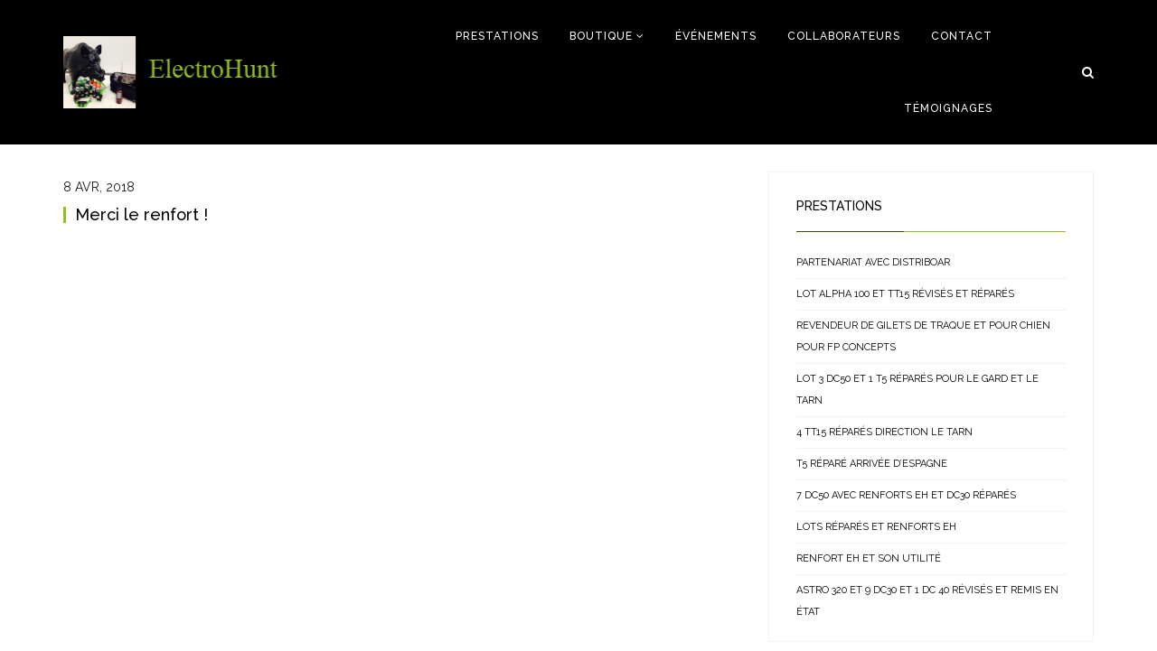

--- FILE ---
content_type: text/html; charset=UTF-8
request_url: https://www.electrohunt.fr/merci-le-renfort/
body_size: 11019
content:
<!DOCTYPE html>
<html lang="fr-FR">

<head>
	<meta charset="UTF-8">
	<meta name="viewport" content="width=device-width, initial-scale=1.0">
	<title>ElectroHunt |   Merci le renfort !</title>
			<link rel="shortcut icon" href="https://www.electrohunt.fr/wp-content/uploads/2018/06/31786459_1679300148814881_152385620050706432_n.jpg" type="image/x-icon"/>
	
	<link rel="profile" href="http://gmpg.org/xfn/11">
	<link rel="pingback" href="https://www.electrohunt.fr/xmlrpc.php">
	<!--[if lt IE 9]>
	<script src="https://www.electrohunt.fr/wp-content/themes/organic-life/js/html5.js"></script>
	<![endif]-->

	<meta name='robots' content='max-image-preview:large' />
<link rel='dns-prefetch' href='//fonts.googleapis.com' />
<link rel="alternate" type="application/rss+xml" title="ElectroHunt &raquo; Flux" href="https://www.electrohunt.fr/feed/" />
<link rel="alternate" type="application/rss+xml" title="ElectroHunt &raquo; Flux des commentaires" href="https://www.electrohunt.fr/comments/feed/" />
<link rel="alternate" type="text/calendar" title="ElectroHunt &raquo; Flux iCal" href="https://www.electrohunt.fr/events/?ical=1" />
<link rel="alternate" type="application/rss+xml" title="ElectroHunt &raquo; Merci le renfort ! Flux des commentaires" href="https://www.electrohunt.fr/merci-le-renfort/feed/" />
<link rel="alternate" title="oEmbed (JSON)" type="application/json+oembed" href="https://www.electrohunt.fr/wp-json/oembed/1.0/embed?url=https%3A%2F%2Fwww.electrohunt.fr%2Fmerci-le-renfort%2F" />
<link rel="alternate" title="oEmbed (XML)" type="text/xml+oembed" href="https://www.electrohunt.fr/wp-json/oembed/1.0/embed?url=https%3A%2F%2Fwww.electrohunt.fr%2Fmerci-le-renfort%2F&#038;format=xml" />
<style id='wp-img-auto-sizes-contain-inline-css' type='text/css'>
img:is([sizes=auto i],[sizes^="auto," i]){contain-intrinsic-size:3000px 1500px}
/*# sourceURL=wp-img-auto-sizes-contain-inline-css */
</style>
<link rel='stylesheet' id='tribe-common-skeleton-style-css' href='https://www.electrohunt.fr/wp-content/plugins/the-events-calendar/common/src/resources/css/common-skeleton.min.css?ver=4.12.7' type='text/css' media='all' />
<link rel='stylesheet' id='tribe-tooltip-css' href='https://www.electrohunt.fr/wp-content/plugins/the-events-calendar/common/src/resources/css/tooltip.min.css?ver=4.12.7' type='text/css' media='all' />
<style id='wp-emoji-styles-inline-css' type='text/css'>

	img.wp-smiley, img.emoji {
		display: inline !important;
		border: none !important;
		box-shadow: none !important;
		height: 1em !important;
		width: 1em !important;
		margin: 0 0.07em !important;
		vertical-align: -0.1em !important;
		background: none !important;
		padding: 0 !important;
	}
/*# sourceURL=wp-emoji-styles-inline-css */
</style>
<link rel='stylesheet' id='wp-block-library-css' href='https://www.electrohunt.fr/wp-includes/css/dist/block-library/style.min.css?ver=6.9' type='text/css' media='all' />
<style id='global-styles-inline-css' type='text/css'>
:root{--wp--preset--aspect-ratio--square: 1;--wp--preset--aspect-ratio--4-3: 4/3;--wp--preset--aspect-ratio--3-4: 3/4;--wp--preset--aspect-ratio--3-2: 3/2;--wp--preset--aspect-ratio--2-3: 2/3;--wp--preset--aspect-ratio--16-9: 16/9;--wp--preset--aspect-ratio--9-16: 9/16;--wp--preset--color--black: #000000;--wp--preset--color--cyan-bluish-gray: #abb8c3;--wp--preset--color--white: #ffffff;--wp--preset--color--pale-pink: #f78da7;--wp--preset--color--vivid-red: #cf2e2e;--wp--preset--color--luminous-vivid-orange: #ff6900;--wp--preset--color--luminous-vivid-amber: #fcb900;--wp--preset--color--light-green-cyan: #7bdcb5;--wp--preset--color--vivid-green-cyan: #00d084;--wp--preset--color--pale-cyan-blue: #8ed1fc;--wp--preset--color--vivid-cyan-blue: #0693e3;--wp--preset--color--vivid-purple: #9b51e0;--wp--preset--gradient--vivid-cyan-blue-to-vivid-purple: linear-gradient(135deg,rgb(6,147,227) 0%,rgb(155,81,224) 100%);--wp--preset--gradient--light-green-cyan-to-vivid-green-cyan: linear-gradient(135deg,rgb(122,220,180) 0%,rgb(0,208,130) 100%);--wp--preset--gradient--luminous-vivid-amber-to-luminous-vivid-orange: linear-gradient(135deg,rgb(252,185,0) 0%,rgb(255,105,0) 100%);--wp--preset--gradient--luminous-vivid-orange-to-vivid-red: linear-gradient(135deg,rgb(255,105,0) 0%,rgb(207,46,46) 100%);--wp--preset--gradient--very-light-gray-to-cyan-bluish-gray: linear-gradient(135deg,rgb(238,238,238) 0%,rgb(169,184,195) 100%);--wp--preset--gradient--cool-to-warm-spectrum: linear-gradient(135deg,rgb(74,234,220) 0%,rgb(151,120,209) 20%,rgb(207,42,186) 40%,rgb(238,44,130) 60%,rgb(251,105,98) 80%,rgb(254,248,76) 100%);--wp--preset--gradient--blush-light-purple: linear-gradient(135deg,rgb(255,206,236) 0%,rgb(152,150,240) 100%);--wp--preset--gradient--blush-bordeaux: linear-gradient(135deg,rgb(254,205,165) 0%,rgb(254,45,45) 50%,rgb(107,0,62) 100%);--wp--preset--gradient--luminous-dusk: linear-gradient(135deg,rgb(255,203,112) 0%,rgb(199,81,192) 50%,rgb(65,88,208) 100%);--wp--preset--gradient--pale-ocean: linear-gradient(135deg,rgb(255,245,203) 0%,rgb(182,227,212) 50%,rgb(51,167,181) 100%);--wp--preset--gradient--electric-grass: linear-gradient(135deg,rgb(202,248,128) 0%,rgb(113,206,126) 100%);--wp--preset--gradient--midnight: linear-gradient(135deg,rgb(2,3,129) 0%,rgb(40,116,252) 100%);--wp--preset--font-size--small: 13px;--wp--preset--font-size--medium: 20px;--wp--preset--font-size--large: 36px;--wp--preset--font-size--x-large: 42px;--wp--preset--spacing--20: 0.44rem;--wp--preset--spacing--30: 0.67rem;--wp--preset--spacing--40: 1rem;--wp--preset--spacing--50: 1.5rem;--wp--preset--spacing--60: 2.25rem;--wp--preset--spacing--70: 3.38rem;--wp--preset--spacing--80: 5.06rem;--wp--preset--shadow--natural: 6px 6px 9px rgba(0, 0, 0, 0.2);--wp--preset--shadow--deep: 12px 12px 50px rgba(0, 0, 0, 0.4);--wp--preset--shadow--sharp: 6px 6px 0px rgba(0, 0, 0, 0.2);--wp--preset--shadow--outlined: 6px 6px 0px -3px rgb(255, 255, 255), 6px 6px rgb(0, 0, 0);--wp--preset--shadow--crisp: 6px 6px 0px rgb(0, 0, 0);}:where(.is-layout-flex){gap: 0.5em;}:where(.is-layout-grid){gap: 0.5em;}body .is-layout-flex{display: flex;}.is-layout-flex{flex-wrap: wrap;align-items: center;}.is-layout-flex > :is(*, div){margin: 0;}body .is-layout-grid{display: grid;}.is-layout-grid > :is(*, div){margin: 0;}:where(.wp-block-columns.is-layout-flex){gap: 2em;}:where(.wp-block-columns.is-layout-grid){gap: 2em;}:where(.wp-block-post-template.is-layout-flex){gap: 1.25em;}:where(.wp-block-post-template.is-layout-grid){gap: 1.25em;}.has-black-color{color: var(--wp--preset--color--black) !important;}.has-cyan-bluish-gray-color{color: var(--wp--preset--color--cyan-bluish-gray) !important;}.has-white-color{color: var(--wp--preset--color--white) !important;}.has-pale-pink-color{color: var(--wp--preset--color--pale-pink) !important;}.has-vivid-red-color{color: var(--wp--preset--color--vivid-red) !important;}.has-luminous-vivid-orange-color{color: var(--wp--preset--color--luminous-vivid-orange) !important;}.has-luminous-vivid-amber-color{color: var(--wp--preset--color--luminous-vivid-amber) !important;}.has-light-green-cyan-color{color: var(--wp--preset--color--light-green-cyan) !important;}.has-vivid-green-cyan-color{color: var(--wp--preset--color--vivid-green-cyan) !important;}.has-pale-cyan-blue-color{color: var(--wp--preset--color--pale-cyan-blue) !important;}.has-vivid-cyan-blue-color{color: var(--wp--preset--color--vivid-cyan-blue) !important;}.has-vivid-purple-color{color: var(--wp--preset--color--vivid-purple) !important;}.has-black-background-color{background-color: var(--wp--preset--color--black) !important;}.has-cyan-bluish-gray-background-color{background-color: var(--wp--preset--color--cyan-bluish-gray) !important;}.has-white-background-color{background-color: var(--wp--preset--color--white) !important;}.has-pale-pink-background-color{background-color: var(--wp--preset--color--pale-pink) !important;}.has-vivid-red-background-color{background-color: var(--wp--preset--color--vivid-red) !important;}.has-luminous-vivid-orange-background-color{background-color: var(--wp--preset--color--luminous-vivid-orange) !important;}.has-luminous-vivid-amber-background-color{background-color: var(--wp--preset--color--luminous-vivid-amber) !important;}.has-light-green-cyan-background-color{background-color: var(--wp--preset--color--light-green-cyan) !important;}.has-vivid-green-cyan-background-color{background-color: var(--wp--preset--color--vivid-green-cyan) !important;}.has-pale-cyan-blue-background-color{background-color: var(--wp--preset--color--pale-cyan-blue) !important;}.has-vivid-cyan-blue-background-color{background-color: var(--wp--preset--color--vivid-cyan-blue) !important;}.has-vivid-purple-background-color{background-color: var(--wp--preset--color--vivid-purple) !important;}.has-black-border-color{border-color: var(--wp--preset--color--black) !important;}.has-cyan-bluish-gray-border-color{border-color: var(--wp--preset--color--cyan-bluish-gray) !important;}.has-white-border-color{border-color: var(--wp--preset--color--white) !important;}.has-pale-pink-border-color{border-color: var(--wp--preset--color--pale-pink) !important;}.has-vivid-red-border-color{border-color: var(--wp--preset--color--vivid-red) !important;}.has-luminous-vivid-orange-border-color{border-color: var(--wp--preset--color--luminous-vivid-orange) !important;}.has-luminous-vivid-amber-border-color{border-color: var(--wp--preset--color--luminous-vivid-amber) !important;}.has-light-green-cyan-border-color{border-color: var(--wp--preset--color--light-green-cyan) !important;}.has-vivid-green-cyan-border-color{border-color: var(--wp--preset--color--vivid-green-cyan) !important;}.has-pale-cyan-blue-border-color{border-color: var(--wp--preset--color--pale-cyan-blue) !important;}.has-vivid-cyan-blue-border-color{border-color: var(--wp--preset--color--vivid-cyan-blue) !important;}.has-vivid-purple-border-color{border-color: var(--wp--preset--color--vivid-purple) !important;}.has-vivid-cyan-blue-to-vivid-purple-gradient-background{background: var(--wp--preset--gradient--vivid-cyan-blue-to-vivid-purple) !important;}.has-light-green-cyan-to-vivid-green-cyan-gradient-background{background: var(--wp--preset--gradient--light-green-cyan-to-vivid-green-cyan) !important;}.has-luminous-vivid-amber-to-luminous-vivid-orange-gradient-background{background: var(--wp--preset--gradient--luminous-vivid-amber-to-luminous-vivid-orange) !important;}.has-luminous-vivid-orange-to-vivid-red-gradient-background{background: var(--wp--preset--gradient--luminous-vivid-orange-to-vivid-red) !important;}.has-very-light-gray-to-cyan-bluish-gray-gradient-background{background: var(--wp--preset--gradient--very-light-gray-to-cyan-bluish-gray) !important;}.has-cool-to-warm-spectrum-gradient-background{background: var(--wp--preset--gradient--cool-to-warm-spectrum) !important;}.has-blush-light-purple-gradient-background{background: var(--wp--preset--gradient--blush-light-purple) !important;}.has-blush-bordeaux-gradient-background{background: var(--wp--preset--gradient--blush-bordeaux) !important;}.has-luminous-dusk-gradient-background{background: var(--wp--preset--gradient--luminous-dusk) !important;}.has-pale-ocean-gradient-background{background: var(--wp--preset--gradient--pale-ocean) !important;}.has-electric-grass-gradient-background{background: var(--wp--preset--gradient--electric-grass) !important;}.has-midnight-gradient-background{background: var(--wp--preset--gradient--midnight) !important;}.has-small-font-size{font-size: var(--wp--preset--font-size--small) !important;}.has-medium-font-size{font-size: var(--wp--preset--font-size--medium) !important;}.has-large-font-size{font-size: var(--wp--preset--font-size--large) !important;}.has-x-large-font-size{font-size: var(--wp--preset--font-size--x-large) !important;}
/*# sourceURL=global-styles-inline-css */
</style>

<style id='classic-theme-styles-inline-css' type='text/css'>
/*! This file is auto-generated */
.wp-block-button__link{color:#fff;background-color:#32373c;border-radius:9999px;box-shadow:none;text-decoration:none;padding:calc(.667em + 2px) calc(1.333em + 2px);font-size:1.125em}.wp-block-file__button{background:#32373c;color:#fff;text-decoration:none}
/*# sourceURL=/wp-includes/css/classic-themes.min.css */
</style>
<link rel='stylesheet' id='contact-form-7-css' href='https://www.electrohunt.fr/wp-content/plugins/contact-form-7/includes/css/styles.css?ver=5.4' type='text/css' media='all' />
<link rel='stylesheet' id='rs-plugin-settings-css' href='https://www.electrohunt.fr/wp-content/plugins/revslider/public/assets/css/settings.css?ver=5.4.6.3.1' type='text/css' media='all' />
<style id='rs-plugin-settings-inline-css' type='text/css'>
#rs-demo-id {}
/*# sourceURL=rs-plugin-settings-inline-css */
</style>
<link rel='stylesheet' id='themeum-tweet-css' href='https://www.electrohunt.fr/wp-content/plugins/themeum-tweet/assets/css/themeum-tweet.css?ver=6.9' type='text/css' media='all' />
<link rel='stylesheet' id='woocommerce-layout-css' href='https://www.electrohunt.fr/wp-content/plugins/woocommerce/assets/css/woocommerce-layout.css?ver=5.1.0' type='text/css' media='all' />
<link rel='stylesheet' id='woocommerce-smallscreen-css' href='https://www.electrohunt.fr/wp-content/plugins/woocommerce/assets/css/woocommerce-smallscreen.css?ver=5.1.0' type='text/css' media='only screen and (max-width: 768px)' />
<style id='woocommerce-inline-inline-css' type='text/css'>
.woocommerce form .form-row .required { visibility: visible; }
/*# sourceURL=woocommerce-inline-inline-css */
</style>
<link rel='stylesheet' id='bootstrap-min-css' href='https://www.electrohunt.fr/wp-content/themes/organic-life/css/bootstrap.min.css?ver=6.9' type='text/css' media='all' />
<link rel='stylesheet' id='prettyPhoto-css-css' href='https://www.electrohunt.fr/wp-content/themes/organic-life/css/prettyPhoto.css?ver=6.9' type='text/css' media='all' />
<link rel='stylesheet' id='woocommerce-css-css' href='https://www.electrohunt.fr/wp-content/themes/organic-life/css/woocommerce.css?ver=6.9' type='text/css' media='all' />
<link rel='stylesheet' id='font-awesome-css-css' href='https://www.electrohunt.fr/wp-content/themes/organic-life/css/font-awesome.min.css?ver=6.9' type='text/css' media='all' />
<link rel='stylesheet' id='owl-carousel-css-css' href='https://www.electrohunt.fr/wp-content/themes/organic-life/css/owl.carousel.css?ver=6.9' type='text/css' media='all' />
<link rel='stylesheet' id='owl-theme-css-css' href='https://www.electrohunt.fr/wp-content/themes/organic-life/css/owl.theme.css?ver=6.9' type='text/css' media='all' />
<link rel='stylesheet' id='owl-transitions-css-css' href='https://www.electrohunt.fr/wp-content/themes/organic-life/css/owl.transitions.css?ver=6.9' type='text/css' media='all' />
<link rel='stylesheet' id='animate-min-css-css' href='https://www.electrohunt.fr/wp-content/themes/organic-life/css/animate.min.css?ver=6.9' type='text/css' media='all' />
<link rel='stylesheet' id='main-css-css' href='https://www.electrohunt.fr/wp-content/themes/organic-life/css/main.css?ver=6.9' type='text/css' media='all' />
<link rel='stylesheet' id='responsive-css-css' href='https://www.electrohunt.fr/wp-content/themes/organic-life/css/responsive.css?ver=6.9' type='text/css' media='all' />
<link rel='stylesheet' id='thm-style-css' href='https://www.electrohunt.fr/wp-content/themes/organic-life-child/style.css?ver=6.9' type='text/css' media='all' />
<link rel='stylesheet' id='quick-style-css' href='https://www.electrohunt.fr/wp-content/themes/organic-life/quick-style.php?ver=6.9' type='text/css' media='all' />
<link rel='stylesheet' id='redux-google-fonts-themeum_options-css' href='https://fonts.googleapis.com/css?family=Raleway%3A100%2C200%2C300%2C400%2C500%2C600%2C700%2C800%2C900&#038;subset=latin&#038;ver=1621964759' type='text/css' media='all' />
<script type="text/javascript" src="https://www.electrohunt.fr/wp-includes/js/jquery/jquery.min.js?ver=3.7.1" id="jquery-core-js"></script>
<script type="text/javascript" src="https://www.electrohunt.fr/wp-includes/js/jquery/jquery-migrate.min.js?ver=3.4.1" id="jquery-migrate-js"></script>
<script type="text/javascript" src="https://www.electrohunt.fr/wp-content/plugins/revslider/public/assets/js/jquery.themepunch.tools.min.js?ver=5.4.6.3.1" id="tp-tools-js"></script>
<script type="text/javascript" src="https://www.electrohunt.fr/wp-content/plugins/revslider/public/assets/js/jquery.themepunch.revolution.min.js?ver=5.4.6.3.1" id="revmin-js"></script>
<script type="text/javascript" src="https://www.electrohunt.fr/wp-content/plugins/themeum-tweet/assets/js/carousel.js?ver=6.9" id="themeum-tweet-js"></script>
<script type="text/javascript" src="https://www.electrohunt.fr/wp-content/plugins/woocommerce/assets/js/jquery-blockui/jquery.blockUI.min.js?ver=2.70" id="jquery-blockui-js"></script>
<script type="text/javascript" id="wc-add-to-cart-js-extra">
/* <![CDATA[ */
var wc_add_to_cart_params = {"ajax_url":"/wp-admin/admin-ajax.php","wc_ajax_url":"/?wc-ajax=%%endpoint%%","i18n_view_cart":"View cart","cart_url":"https://www.electrohunt.fr/panier/","is_cart":"","cart_redirect_after_add":"no"};
//# sourceURL=wc-add-to-cart-js-extra
/* ]]> */
</script>
<script type="text/javascript" src="https://www.electrohunt.fr/wp-content/plugins/woocommerce/assets/js/frontend/add-to-cart.min.js?ver=5.1.0" id="wc-add-to-cart-js"></script>
<script type="text/javascript" src="https://www.electrohunt.fr/wp-content/plugins/js_composer/assets/js/vendors/woocommerce-add-to-cart.js?ver=5.4.7" id="vc_woocommerce-add-to-cart-js-js"></script>
<link rel="https://api.w.org/" href="https://www.electrohunt.fr/wp-json/" /><link rel="alternate" title="JSON" type="application/json" href="https://www.electrohunt.fr/wp-json/wp/v2/posts/3792" /><link rel="EditURI" type="application/rsd+xml" title="RSD" href="https://www.electrohunt.fr/xmlrpc.php?rsd" />
<meta name="generator" content="WordPress 6.9" />
<meta name="generator" content="WooCommerce 5.1.0" />
<link rel="canonical" href="https://www.electrohunt.fr/merci-le-renfort/" />
<link rel='shortlink' href='https://www.electrohunt.fr/?p=3792' />
<meta name="tec-api-version" content="v1"><meta name="tec-api-origin" content="https://www.electrohunt.fr"><link rel="https://theeventscalendar.com/" href="https://www.electrohunt.fr/wp-json/tribe/events/v1/" />	<noscript><style>.woocommerce-product-gallery{ opacity: 1 !important; }</style></noscript>
	<meta name="generator" content="Powered by WPBakery Page Builder - drag and drop page builder for WordPress."/>
<!--[if lte IE 9]><link rel="stylesheet" type="text/css" href="https://www.electrohunt.fr/wp-content/plugins/js_composer/assets/css/vc_lte_ie9.min.css" media="screen"><![endif]--><meta name="generator" content="Powered by Slider Revolution 5.4.6.3.1 - responsive, Mobile-Friendly Slider Plugin for WordPress with comfortable drag and drop interface." />
<script type="text/javascript">function setREVStartSize(e){
				try{ var i=jQuery(window).width(),t=9999,r=0,n=0,l=0,f=0,s=0,h=0;					
					if(e.responsiveLevels&&(jQuery.each(e.responsiveLevels,function(e,f){f>i&&(t=r=f,l=e),i>f&&f>r&&(r=f,n=e)}),t>r&&(l=n)),f=e.gridheight[l]||e.gridheight[0]||e.gridheight,s=e.gridwidth[l]||e.gridwidth[0]||e.gridwidth,h=i/s,h=h>1?1:h,f=Math.round(h*f),"fullscreen"==e.sliderLayout){var u=(e.c.width(),jQuery(window).height());if(void 0!=e.fullScreenOffsetContainer){var c=e.fullScreenOffsetContainer.split(",");if (c) jQuery.each(c,function(e,i){u=jQuery(i).length>0?u-jQuery(i).outerHeight(!0):u}),e.fullScreenOffset.split("%").length>1&&void 0!=e.fullScreenOffset&&e.fullScreenOffset.length>0?u-=jQuery(window).height()*parseInt(e.fullScreenOffset,0)/100:void 0!=e.fullScreenOffset&&e.fullScreenOffset.length>0&&(u-=parseInt(e.fullScreenOffset,0))}f=u}else void 0!=e.minHeight&&f<e.minHeight&&(f=e.minHeight);e.c.closest(".rev_slider_wrapper").css({height:f})					
				}catch(d){console.log("Failure at Presize of Slider:"+d)}
			};</script>
		<style type="text/css" id="wp-custom-css">
			.vc_custom_1411902975932{
	display: none;
}
		</style>
		<style type="text/css" title="dynamic-css" class="options-output">body{font-family:Raleway;font-weight:400;font-style:normal;color:#1a1a1a;font-size:14px;}h1, h2, h3, h4, h5, h6{font-family:Raleway;font-weight:500;font-style:normal;color:#1a1a1a;}#main-menu .nav>li>a, #main-menu ul.sub-menu li > a{font-family:Raleway;font-weight:500;font-style:normal;}</style><noscript><style type="text/css"> .wpb_animate_when_almost_visible { opacity: 1; }</style></noscript>	<script>jQuery(document).ready(function($){'use strict';
			$(window).load(function(){'use strict';
			if (document.getElementById("order_comments")){
				document.getElementById("order_comments").placeholder = "Commentaires concernant votre commande:\n- Mondial Relay : noter la ville de préférence pour la livraison\n - Colissimo : consignes de livraison";
			}
			});
	});
	</script>
</head>

 
<body class="wp-singular post-template-default single single-post postid-3792 single-format-standard wp-theme-organic-life wp-child-theme-organic-life-child fullwidth-bg theme-organic-life woocommerce-no-js tribe-no-js wpb-js-composer js-comp-ver-5.4.7 vc_responsive">


    
	<div id="page" class="hfeed site fullwidth" >
		<header id="masthead" class="site-header header" role="banner">
        <div class="home-search">
        <div class="container"><form role="form" method="get" id="searchform" action="https://www.electrohunt.fr/" >
    <input type="text" value="" name="s" id="s" class="form-control" placeholder="Search . . . . ." autocomplete="off" />
    <button class="btn btn-style btn-search"><i class="fa fa-search"></i></button>
</form></div>
        <a href="#" class="hd-search-btn-close"><i class='fa fa-close'></i></a>
        </div>
			<div id="header-container" class="container">
				<div id="navigation">
                    <div class="row">

                        <div class="col-sm-3">
        					<div class="navbar-header">
        						<button type="button" class="navbar-toggle" data-toggle="collapse" data-target=".navbar-collapse">
        							<span class="icon-bar"></span>
        							<span class="icon-bar"></span>
        							<span class="icon-bar"></span>
        						</button>
        	                    <a class="navbar-brand" href="https://www.electrohunt.fr">
        	                    	<h1 class="logo-wrapper">
        		                    	        												<img class="enter-logo img-responsive" src="https://www.electrohunt.fr/wp-content/uploads/2021/05/logo1.png" alt="" title="">
        											        		                    </h1>
        		                </a>
        					</div>
                        </div>

                        <div id="main-menu" class="col-sm-8 hidden-xs">
                            <ul id="menu-menu-principal" class="nav"><li class=" menu-item menu-item-type-post_type menu-item-object-page has-menu-child"><a href="https://www.electrohunt.fr/prestations/">Prestations</a></li>
<li class=" menu-item menu-item-type-post_type menu-item-object-page menu-item-has-children has-menu-child"><a href="https://www.electrohunt.fr/boutique/">Boutique</a>
<ul role="menu" class="sub-menu">
	<li class=" menu-item menu-item-type-post_type menu-item-object-page has-menu-child"><a href="https://www.electrohunt.fr/boutique/">Nos Produits</a></li>
	<li class=" menu-item menu-item-type-post_type menu-item-object-page has-menu-child"><a href="https://www.electrohunt.fr/panier/">Panier</a></li>
	<li class=" menu-item menu-item-type-post_type menu-item-object-page has-menu-child"><a href="https://www.electrohunt.fr/commande/">Commande</a></li>
</ul>
</li>
<li class=" menu-item menu-item-type-post_type menu-item-object-page has-menu-child"><a href="https://www.electrohunt.fr/evenements/">Événements</a></li>
<li class=" menu-item menu-item-type-post_type menu-item-object-page has-menu-child"><a href="https://www.electrohunt.fr/collaborateurs/">Collaborateurs</a></li>
<li class=" menu-item menu-item-type-post_type menu-item-object-page has-menu-child"><a href="https://www.electrohunt.fr/contact/">Contact</a></li>
<li class=" menu-item menu-item-type-post_type menu-item-object-page has-menu-child"><a href="https://www.electrohunt.fr/temoignages/">Témoignages</a></li>
</ul>                        </div><!--/#main-menu-->
                        
                          
                        <div class="col-sm-1 cart-busket">
                            
                                                        <span class="home-search-btn">
                                <a href="#" class="hd-search-btn"><i class="fa fa-search"></i></a>
                            </span>
                                                    </div>
                        
                        <div id="mobile-menu" class="visible-xs">
                            <div class="collapse navbar-collapse">
                                <ul id="menu-menu-principal-1" class="nav navbar-nav"><li id="menu-item-3446" class="menu-item menu-item-type-post_type menu-item-object-page menu-item-3446"><a title="Prestations" href="https://www.electrohunt.fr/prestations/">Prestations</a></li>
<li id="menu-item-3456" class="menu-item menu-item-type-post_type menu-item-object-page menu-item-has-children menu-item-3456"><a title="Boutique" href="https://www.electrohunt.fr/boutique/">Boutique</a>
                <span class="menu-toggler collapsed" data-toggle="collapse" data-target=".collapse-3456">
                <i class="fa fa-angle-right"></i><i class="fa fa-angle-down"></i>
                </span>
<ul role="menu" class="collapse collapse-3456 ">
	<li id="menu-item-3623" class="menu-item menu-item-type-post_type menu-item-object-page menu-item-3623"><a title="Nos Produits" href="https://www.electrohunt.fr/boutique/">Nos Produits</a></li>
	<li id="menu-item-3453" class="menu-item menu-item-type-post_type menu-item-object-page menu-item-3453"><a title="Panier" href="https://www.electrohunt.fr/panier/">Panier</a></li>
	<li id="menu-item-3454" class="menu-item menu-item-type-post_type menu-item-object-page menu-item-3454"><a title="Commande" href="https://www.electrohunt.fr/commande/">Commande</a></li>
</ul>
</li>
<li id="menu-item-3547" class="menu-item menu-item-type-post_type menu-item-object-page menu-item-3547"><a title="Événements" href="https://www.electrohunt.fr/evenements/">Événements</a></li>
<li id="menu-item-4664" class="menu-item menu-item-type-post_type menu-item-object-page menu-item-4664"><a title="Collaborateurs" href="https://www.electrohunt.fr/collaborateurs/">Collaborateurs</a></li>
<li id="menu-item-3499" class="menu-item menu-item-type-post_type menu-item-object-page menu-item-3499"><a title="Contact" href="https://www.electrohunt.fr/contact/">Contact</a></li>
<li id="menu-item-3430" class="menu-item menu-item-type-post_type menu-item-object-page menu-item-3430"><a title="Témoignages" href="https://www.electrohunt.fr/temoignages/">Témoignages</a></li>
</ul>                            </div>
                        </div><!--/.#mobile-menu-->
                    </div><!--/.row--> 
				</div><!--/.container--> 
			</div>
		</header><!--/#header-->


    <section id="main" class="container">
        <div class="row">
            <div id="content" class="site-content col-md-8" role="main">

                
                    
                        <article id="post-3792" class="post-3792 post type-post status-publish format-standard hentry category-prestations">
    <header class="entry-header">
            </header> <!--/.entry-header -->

    <div class="entry-post-content">
        
<div class="clearfix entry-meta">
    <ul>

                

                    <li class="publish-date"><time class="entry-date" datetime="2018-04-08T20:00:00+02:00">8 Avr,  2018</time></li>  
               

                 
        
        
        
            </ul>
</div> <!--/.entry-meta -->


 
        <h2 class="entry-title blog-entry-title">
            <a href="https://www.electrohunt.fr/merci-le-renfort/" rel="bookmark">Merci le renfort !</a>
                    </h2> <!-- //.entry-title -->

        <div class="entry-summary">
            <p><iframe src="https://www.facebook.com/plugins/post.php?href=https%3A%2F%2Fwww.facebook.com%2FelectroHunt24%2Fposts%2F1575413239203573&#038;width=500" width="500" height="591" style="border:none;overflow:hidden" scrolling="no" frameborder="0" allowTransparency="true"></iframe></p>
        </div> <!-- //.entry-summary -->
                

    </div>

</article> <!--/#post-->
                                             
                                                                    
                    
                
                <div class="clearfix"></div>
        
            </div> <!-- #content -->


            <div id="sidebar" class="col-md-4" role="complementary">
    <aside class="widget-area">
        
		<div id="recent-posts-2" class="widget widget_recent_entries" >
		<h3  class="widget_title">Prestations</h3>
		<ul>
											<li>
					<a href="https://www.electrohunt.fr/partenariat-avec-distriboar/">Partenariat avec Distriboar</a>
									</li>
											<li>
					<a href="https://www.electrohunt.fr/lot-alpha-100-et-tt15-revises-et-repares/">Lot Alpha 100 et TT15 révisés et réparés</a>
									</li>
											<li>
					<a href="https://www.electrohunt.fr/revendeur-de-gilets-de-traque-et-pour-chien-pour-fp-concepts/">Revendeur de Gilets de Traque et pour Chien pour FP Concepts</a>
									</li>
											<li>
					<a href="https://www.electrohunt.fr/lot-3-dc50-et-1-t5-repares-pour-le-gard-et-le-tarn/">Lot 3 DC50 et 1 T5 réparés pour le Gard et le Tarn</a>
									</li>
											<li>
					<a href="https://www.electrohunt.fr/4-tt15-reparea-direction-le-tarn/">4 TT15 Réparés direction le Tarn</a>
									</li>
											<li>
					<a href="https://www.electrohunt.fr/t5-repare-arrivee-despagne/">T5 Réparé arrivée d&rsquo;Espagne</a>
									</li>
											<li>
					<a href="https://www.electrohunt.fr/7-dc50-avec-renforts-eh-et-dc30-repares/">7 DC50 avec Renforts EH et DC30 Réparés</a>
									</li>
											<li>
					<a href="https://www.electrohunt.fr/lots-repares-et-renforts-eh/">Lots réparés et Renforts EH</a>
									</li>
											<li>
					<a href="https://www.electrohunt.fr/renfort-eh-et-son-utilite/">Renfort EH et son utilité</a>
									</li>
											<li>
					<a href="https://www.electrohunt.fr/astro-320-et-9-dc30-et-1-dc-40-revises-et-remis-en-etat/">Astro 320 et 9 DC30 et 1 DC 40 révisés et remis en état</a>
									</li>
					</ul>

		</div>    </aside>
</div> <!-- #sidebar -->            <!-- #sidebar -->

        </div> <!-- .row -->
    </section> <!-- .container -->


            <section id="bottom">
        <div class="container">
            <div class="bottom">
                <div class="row">
                    <div class="col-sm-6 col-md-3 bottom-widget"><div id="nav_menu-2" class="widget widget_nav_menu" ><h3 class="widget_title">Menu</h3><div class="menu-footer-menu-container"><ul id="menu-footer-menu" class="menu"><li id="menu-item-4832" class="menu-item menu-item-type-post_type menu-item-object-page menu-item-4832"><a href="https://www.electrohunt.fr/prestations/">Prestations</a></li>
<li id="menu-item-4833" class="menu-item menu-item-type-post_type menu-item-object-page menu-item-4833"><a href="https://www.electrohunt.fr/boutique/">Boutique</a></li>
<li id="menu-item-4834" class="menu-item menu-item-type-post_type menu-item-object-page menu-item-4834"><a href="https://www.electrohunt.fr/evenements/">Evènements</a></li>
<li id="menu-item-4835" class="menu-item menu-item-type-post_type menu-item-object-page menu-item-4835"><a href="https://www.electrohunt.fr/collaborateurs/">Collaborateurs</a></li>
<li id="menu-item-4836" class="menu-item menu-item-type-post_type menu-item-object-page menu-item-4836"><a href="https://www.electrohunt.fr/contact/">Contact</a></li>
<li id="menu-item-4837" class="menu-item menu-item-type-post_type menu-item-object-page menu-item-4837"><a href="https://www.electrohunt.fr/temoignages/">Témoignages</a></li>
<li id="menu-item-3460" class="menu-item menu-item-type-post_type menu-item-object-page menu-item-3460"><a href="https://www.electrohunt.fr/boutique/cgv/">Conditions Générales de Vente et Services</a></li>
</ul></div></div></div><div class="widget_text col-sm-6 col-md-3 bottom-widget"><div id="custom_html-2" class="widget_text widget widget_custom_html" ><h3 class="widget_title">Contact</h3><div class="textwidget custom-html-widget"><div class="contact-details">
	<p>
		<i class="fa fa-home"></i> 
		Le bourg, 24260 Journiac, France
	</p>
	<p>
		<i class="fa fa-phone-square"></i>
		06 87 02 14 49
	</p>
	<p>
		<i class="fa fa-envelope-square"></i>
		electrohunt24@gmail.com
	</p>
</div></div></div></div><div class="col-sm-6 col-md-3 bottom-widget"><div id="media_image-2" class="widget widget_media_image" ><img width="960" height="938" src="https://www.electrohunt.fr/wp-content/uploads/2021/05/site-internet.jpg" class="image wp-image-4562  attachment-full size-full" alt="" style="max-width: 100%; height: auto;" decoding="async" loading="lazy" srcset="https://www.electrohunt.fr/wp-content/uploads/2021/05/site-internet.jpg 960w, https://www.electrohunt.fr/wp-content/uploads/2021/05/site-internet-300x293.jpg 300w, https://www.electrohunt.fr/wp-content/uploads/2021/05/site-internet-768x750.jpg 768w, https://www.electrohunt.fr/wp-content/uploads/2021/05/site-internet-60x60.jpg 60w, https://www.electrohunt.fr/wp-content/uploads/2021/05/site-internet-600x586.jpg 600w" sizes="auto, (max-width: 960px) 100vw, 960px" /></div></div>                </div>
            </div>
        </div>
    </section><!--/#footer-->
    
    <footer id="footer">
        <div class="container">
            <div class="footer">
                <div class="copyright">
                    <div class="row">
                                                    <div class="col-sm-12">
                                <div class="pull-left">Copyright © 2018 ElectroHunt</div>
<div class="pull-right"><a href=" https://www.electrohunt.fr/mentions-legales/">Mentions légales</a></div>                            </div>
                                            </div>
                </div>
            </div>
        </div>
    </footer><!--/#footer-->
</div>

<script type="speculationrules">
{"prefetch":[{"source":"document","where":{"and":[{"href_matches":"/*"},{"not":{"href_matches":["/wp-*.php","/wp-admin/*","/wp-content/uploads/*","/wp-content/*","/wp-content/plugins/*","/wp-content/themes/organic-life-child/*","/wp-content/themes/organic-life/*","/*\\?(.+)"]}},{"not":{"selector_matches":"a[rel~=\"nofollow\"]"}},{"not":{"selector_matches":".no-prefetch, .no-prefetch a"}}]},"eagerness":"conservative"}]}
</script>
		<script>
		( function ( body ) {
			'use strict';
			body.className = body.className.replace( /\btribe-no-js\b/, 'tribe-js' );
		} )( document.body );
		</script>
		<script> /* <![CDATA[ */var tribe_l10n_datatables = {"aria":{"sort_ascending":": activate to sort column ascending","sort_descending":": activate to sort column descending"},"length_menu":"Show _MENU_ entries","empty_table":"No data available in table","info":"Showing _START_ to _END_ of _TOTAL_ entries","info_empty":"Showing 0 to 0 of 0 entries","info_filtered":"(filtered from _MAX_ total entries)","zero_records":"No matching records found","search":"Search:","all_selected_text":"All items on this page were selected. ","select_all_link":"Select all pages","clear_selection":"Clear Selection.","pagination":{"all":"All","next":"Next","previous":"Previous"},"select":{"rows":{"0":"","_":": Selected %d rows","1":": Selected 1 row"}},"datepicker":{"dayNames":["dimanche","lundi","mardi","mercredi","jeudi","vendredi","samedi"],"dayNamesShort":["dim","lun","mar","mer","jeu","ven","sam"],"dayNamesMin":["D","L","M","M","J","V","S"],"monthNames":["janvier","f\u00e9vrier","mars","avril","mai","juin","juillet","ao\u00fbt","septembre","octobre","novembre","d\u00e9cembre"],"monthNamesShort":["janvier","f\u00e9vrier","mars","avril","mai","juin","juillet","ao\u00fbt","septembre","octobre","novembre","d\u00e9cembre"],"monthNamesMin":["Jan","F\u00e9v","Mar","Avr","Mai","Juin","Juil","Ao\u00fbt","Sep","Oct","Nov","D\u00e9c"],"nextText":"Suivant","prevText":"Pr\u00e9c\u00e9dent","currentText":"Aujourd\u2019hui ","closeText":"Termin\u00e9","today":"Aujourd\u2019hui ","clear":"Effac\u00e9"}};/* ]]> */ </script>	<script type="text/javascript">
		(function () {
			var c = document.body.className;
			c = c.replace(/woocommerce-no-js/, 'woocommerce-js');
			document.body.className = c;
		})();
	</script>
	<script type="text/javascript" src="https://www.electrohunt.fr/wp-includes/js/dist/hooks.min.js?ver=dd5603f07f9220ed27f1" id="wp-hooks-js"></script>
<script type="text/javascript" src="https://www.electrohunt.fr/wp-includes/js/dist/i18n.min.js?ver=c26c3dc7bed366793375" id="wp-i18n-js"></script>
<script type="text/javascript" id="wp-i18n-js-after">
/* <![CDATA[ */
wp.i18n.setLocaleData( { 'text direction\u0004ltr': [ 'ltr' ] } );
//# sourceURL=wp-i18n-js-after
/* ]]> */
</script>
<script type="text/javascript" src="https://www.electrohunt.fr/wp-includes/js/dist/url.min.js?ver=9e178c9516d1222dc834" id="wp-url-js"></script>
<script type="text/javascript" id="wp-api-fetch-js-translations">
/* <![CDATA[ */
( function( domain, translations ) {
	var localeData = translations.locale_data[ domain ] || translations.locale_data.messages;
	localeData[""].domain = domain;
	wp.i18n.setLocaleData( localeData, domain );
} )( "default", {"translation-revision-date":"2025-12-10 11:15:06+0000","generator":"GlotPress\/4.0.3","domain":"messages","locale_data":{"messages":{"":{"domain":"messages","plural-forms":"nplurals=2; plural=n > 1;","lang":"fr"},"Could not get a valid response from the server.":["Impossible d\u2019obtenir du serveur une r\u00e9ponse valide."],"Unable to connect. Please check your Internet connection.":["Impossible de se connecter. Veuillez v\u00e9rifier votre connexion Internet."],"Media upload failed. If this is a photo or a large image, please scale it down and try again.":["Le t\u00e9l\u00e9versement du m\u00e9dia a \u00e9chou\u00e9. S\u2019il s\u2019agit d\u2019une photo ou d\u2019une grande image, veuillez la redimensionner puis r\u00e9essayer."],"The response is not a valid JSON response.":["La r\u00e9ponse n\u2019est pas une r\u00e9ponse JSON valide."]}},"comment":{"reference":"wp-includes\/js\/dist\/api-fetch.js"}} );
//# sourceURL=wp-api-fetch-js-translations
/* ]]> */
</script>
<script type="text/javascript" src="https://www.electrohunt.fr/wp-includes/js/dist/api-fetch.min.js?ver=3a4d9af2b423048b0dee" id="wp-api-fetch-js"></script>
<script type="text/javascript" id="wp-api-fetch-js-after">
/* <![CDATA[ */
wp.apiFetch.use( wp.apiFetch.createRootURLMiddleware( "https://www.electrohunt.fr/wp-json/" ) );
wp.apiFetch.nonceMiddleware = wp.apiFetch.createNonceMiddleware( "0a65806a07" );
wp.apiFetch.use( wp.apiFetch.nonceMiddleware );
wp.apiFetch.use( wp.apiFetch.mediaUploadMiddleware );
wp.apiFetch.nonceEndpoint = "https://www.electrohunt.fr/wp-admin/admin-ajax.php?action=rest-nonce";
//# sourceURL=wp-api-fetch-js-after
/* ]]> */
</script>
<script type="text/javascript" src="https://www.electrohunt.fr/wp-includes/js/dist/vendor/wp-polyfill.min.js?ver=3.15.0" id="wp-polyfill-js"></script>
<script type="text/javascript" id="contact-form-7-js-extra">
/* <![CDATA[ */
var wpcf7 = [];
//# sourceURL=contact-form-7-js-extra
/* ]]> */
</script>
<script type="text/javascript" src="https://www.electrohunt.fr/wp-content/plugins/contact-form-7/includes/js/index.js?ver=5.4" id="contact-form-7-js"></script>
<script type="text/javascript" src="https://www.electrohunt.fr/wp-content/plugins/woocommerce/assets/js/js-cookie/js.cookie.min.js?ver=2.1.4" id="js-cookie-js"></script>
<script type="text/javascript" id="woocommerce-js-extra">
/* <![CDATA[ */
var woocommerce_params = {"ajax_url":"/wp-admin/admin-ajax.php","wc_ajax_url":"/?wc-ajax=%%endpoint%%"};
//# sourceURL=woocommerce-js-extra
/* ]]> */
</script>
<script type="text/javascript" src="https://www.electrohunt.fr/wp-content/plugins/woocommerce/assets/js/frontend/woocommerce.min.js?ver=5.1.0" id="woocommerce-js"></script>
<script type="text/javascript" id="wc-cart-fragments-js-extra">
/* <![CDATA[ */
var wc_cart_fragments_params = {"ajax_url":"/wp-admin/admin-ajax.php","wc_ajax_url":"/?wc-ajax=%%endpoint%%","cart_hash_key":"wc_cart_hash_e28b011063bea910acdef61d9c275110","fragment_name":"wc_fragments_e28b011063bea910acdef61d9c275110","request_timeout":"5000"};
//# sourceURL=wc-cart-fragments-js-extra
/* ]]> */
</script>
<script type="text/javascript" src="https://www.electrohunt.fr/wp-content/plugins/woocommerce/assets/js/frontend/cart-fragments.min.js?ver=5.1.0" id="wc-cart-fragments-js"></script>
<script type="text/javascript" src="https://www.electrohunt.fr/wp-content/themes/organic-life/js/bootstrap.min.js?ver=6.9" id="bootstrap-js"></script>
<script type="text/javascript" src="https://www.electrohunt.fr/wp-content/plugins/woocommerce/assets/js/prettyPhoto/jquery.prettyPhoto.min.js?ver=3.1.6" id="prettyPhoto-js"></script>
<script type="text/javascript" src="https://www.electrohunt.fr/wp-content/themes/organic-life/js/jquery.parallax.js?ver=6.9" id="parallax-js"></script>
<script type="text/javascript" src="https://www.electrohunt.fr/wp-content/themes/organic-life/js/SmoothScroll.js?ver=6.9" id="smoothScroll-js"></script>
<script type="text/javascript" src="https://www.electrohunt.fr/wp-content/themes/organic-life/js/jquery.fitvids.js?ver=6.9" id="fitvids-js"></script>
<script type="text/javascript" src="https://www.electrohunt.fr/wp-content/themes/organic-life/js/owl.carousel.min.js?ver=6.9" id="owl.carousel.min-js"></script>
<script type="text/javascript" src="https://www.electrohunt.fr/wp-content/themes/organic-life/js/jquery.isotope.min.js?ver=6.9" id="jquery.isotope-js"></script>
<script type="text/javascript" src="https://www.electrohunt.fr/wp-content/themes/organic-life/js/jquery.countdown.min.js?ver=6.9" id="countdown-js"></script>
<script type="text/javascript" src="https://www.electrohunt.fr/wp-content/themes/organic-life/js/wow.min.js?ver=6.9" id="wow.min-js"></script>
<script type="text/javascript" src="https://www.electrohunt.fr/wp-content/themes/organic-life/lib/vc-addons/themeum-addons.js?ver=6.9" id="themeum-addons-js"></script>
<script type="text/javascript" src="https://www.electrohunt.fr/wp-content/themes/organic-life/js/main.js?ver=6.9" id="main-js"></script>
<script id="wp-emoji-settings" type="application/json">
{"baseUrl":"https://s.w.org/images/core/emoji/17.0.2/72x72/","ext":".png","svgUrl":"https://s.w.org/images/core/emoji/17.0.2/svg/","svgExt":".svg","source":{"concatemoji":"https://www.electrohunt.fr/wp-includes/js/wp-emoji-release.min.js?ver=6.9"}}
</script>
<script type="module">
/* <![CDATA[ */
/*! This file is auto-generated */
const a=JSON.parse(document.getElementById("wp-emoji-settings").textContent),o=(window._wpemojiSettings=a,"wpEmojiSettingsSupports"),s=["flag","emoji"];function i(e){try{var t={supportTests:e,timestamp:(new Date).valueOf()};sessionStorage.setItem(o,JSON.stringify(t))}catch(e){}}function c(e,t,n){e.clearRect(0,0,e.canvas.width,e.canvas.height),e.fillText(t,0,0);t=new Uint32Array(e.getImageData(0,0,e.canvas.width,e.canvas.height).data);e.clearRect(0,0,e.canvas.width,e.canvas.height),e.fillText(n,0,0);const a=new Uint32Array(e.getImageData(0,0,e.canvas.width,e.canvas.height).data);return t.every((e,t)=>e===a[t])}function p(e,t){e.clearRect(0,0,e.canvas.width,e.canvas.height),e.fillText(t,0,0);var n=e.getImageData(16,16,1,1);for(let e=0;e<n.data.length;e++)if(0!==n.data[e])return!1;return!0}function u(e,t,n,a){switch(t){case"flag":return n(e,"\ud83c\udff3\ufe0f\u200d\u26a7\ufe0f","\ud83c\udff3\ufe0f\u200b\u26a7\ufe0f")?!1:!n(e,"\ud83c\udde8\ud83c\uddf6","\ud83c\udde8\u200b\ud83c\uddf6")&&!n(e,"\ud83c\udff4\udb40\udc67\udb40\udc62\udb40\udc65\udb40\udc6e\udb40\udc67\udb40\udc7f","\ud83c\udff4\u200b\udb40\udc67\u200b\udb40\udc62\u200b\udb40\udc65\u200b\udb40\udc6e\u200b\udb40\udc67\u200b\udb40\udc7f");case"emoji":return!a(e,"\ud83e\u1fac8")}return!1}function f(e,t,n,a){let r;const o=(r="undefined"!=typeof WorkerGlobalScope&&self instanceof WorkerGlobalScope?new OffscreenCanvas(300,150):document.createElement("canvas")).getContext("2d",{willReadFrequently:!0}),s=(o.textBaseline="top",o.font="600 32px Arial",{});return e.forEach(e=>{s[e]=t(o,e,n,a)}),s}function r(e){var t=document.createElement("script");t.src=e,t.defer=!0,document.head.appendChild(t)}a.supports={everything:!0,everythingExceptFlag:!0},new Promise(t=>{let n=function(){try{var e=JSON.parse(sessionStorage.getItem(o));if("object"==typeof e&&"number"==typeof e.timestamp&&(new Date).valueOf()<e.timestamp+604800&&"object"==typeof e.supportTests)return e.supportTests}catch(e){}return null}();if(!n){if("undefined"!=typeof Worker&&"undefined"!=typeof OffscreenCanvas&&"undefined"!=typeof URL&&URL.createObjectURL&&"undefined"!=typeof Blob)try{var e="postMessage("+f.toString()+"("+[JSON.stringify(s),u.toString(),c.toString(),p.toString()].join(",")+"));",a=new Blob([e],{type:"text/javascript"});const r=new Worker(URL.createObjectURL(a),{name:"wpTestEmojiSupports"});return void(r.onmessage=e=>{i(n=e.data),r.terminate(),t(n)})}catch(e){}i(n=f(s,u,c,p))}t(n)}).then(e=>{for(const n in e)a.supports[n]=e[n],a.supports.everything=a.supports.everything&&a.supports[n],"flag"!==n&&(a.supports.everythingExceptFlag=a.supports.everythingExceptFlag&&a.supports[n]);var t;a.supports.everythingExceptFlag=a.supports.everythingExceptFlag&&!a.supports.flag,a.supports.everything||((t=a.source||{}).concatemoji?r(t.concatemoji):t.wpemoji&&t.twemoji&&(r(t.twemoji),r(t.wpemoji)))});
//# sourceURL=https://www.electrohunt.fr/wp-includes/js/wp-emoji-loader.min.js
/* ]]> */
</script>
</body>
</html>

--- FILE ---
content_type: text/css
request_url: https://www.electrohunt.fr/wp-content/themes/organic-life-child/style.css?ver=6.9
body_size: 827
content:
/*
 Theme Name:   Organic Life Child
 Theme URI:    http://demo.themeum.com/wordpress/organic-life
 Description:  Organic Life Child Theme
 Author:       Themeum
 Author URI:   http://themeum.com/
 Template:     organic-life
 Version:      2.9
 Tags:         light, dark, two-columns, right-sidebar, responsive-layout, accessibility-ready
 Text Domain:  themeum
*/


@import url("../organic-life/style.css");

#masthead.sticky{
	background-color: #151014!important;
	background: #151014!important;

}

.page-template-homepage-php .header{
	background: #151014!important;
}

.navbar-header .logo-wrapper .enter-logo{
	margin: 10px 0;
}

#navigation > .row{
	display: flex;
    align-items: center;
}

#carousel-testimonial .carousel-inner > .item{
	display: block!important;
	position: initial!important;
	clear: both;
	min-height: 150px;
}

.testimonial-carousel-control{
	display: none!important;
}

.testimonial-text-inner img{
	float: left;
	margin-right: 30px;
}

#carousel-testimonial{
	margin-top: 20px;
}

#main-menu .nav>li>a:before, #main-menu .nav>li.active>a:before{
	background-color: #93bc1e!important;
}

.footer .copyright .pull-right{
	font-size: 11px;
}

.map-content p {
    font-size: 16px;
    color: rgba(255, 255, 255, 0.8);
}

.events-list .tribe-events-loop, .single-tribe_organizer .tribe-events-loop, .single-tribe_venue .tribe-events-loop, .tribe-events-day .tribe-events-loop{
	max-width: initial;
}
.tribe-events-read-more, .bottom-widget .sub-menu{
	display: none;
}

.widget_nav_menu ul li a, .bottom-widget p{
	padding: 0px;
	color: rgba(255, 255, 255, 0.8)!important;
}

#bottom {
    padding: 30px 0;
    background: #150f14;
}

.bottom-widget .widget h3.widget_title{
	color: #fff;
}

.style-title1:after{
	border-color: #6a7c41 !important;
}

.author-company{
	display: block;
}

.testimonial-author::before{
	content: " - ";
}

#bottom .container .bottom .row > div{
	width: 33%;
}

@media screen and (max-width: 844px){
	#navigation > .row{
		display: block;
	}
	#bottom .container .bottom .row > div {
		width: 100%;
		text-align: center;
	}
	.bottom-widget .widget h3.widget_title:after{
		width: 100%;
	}
}


--- FILE ---
content_type: text/css
request_url: https://www.electrohunt.fr/wp-content/themes/organic-life/style.css
body_size: 333
content:
/*
Theme Name: Organic Life
Theme URI: http://www.themeum.com/wordpress/themes/organic-life-ecology-environmental-theme/
Author: Themeum
Author URI: http://themeum.com/
Description: Organic Life theme is for all those vegans & vegetarian who care about Ecology of Food and Nutrition. If you have organic products to offer to your community, you may as well build an attractive online presence for your business.
Version: 2.9
License: GNU General Public License v2 or later
License URI: http://www.gnu.org/licenses/gpl-2.0.html
Tags: black, blue, green, pink, purple, dark, right-sidebar, two-columns, responsive-layout
Text Domain: themeum
*/

.gallery-caption{}
.bypostauthor{}


--- FILE ---
content_type: application/javascript
request_url: https://www.electrohunt.fr/wp-content/themes/organic-life/js/SmoothScroll.js?ver=6.9
body_size: 2138
content:
// SmoothScroll v0.9.9
// Licensed under the terms of the MIT license.
// People involved
// - Balazs Galambosi: maintainer (CHANGELOG.txt)
// - Patrick Brunner (patrickb1991@gmail.com)
// - Michael Herf: ssc_pulse Algorithm

function ssc_init() {
  if (!document.body) return;
  var e = document.body;
  var t = document.documentElement;
  var n = window.innerHeight;
  var r = e.scrollHeight;
  ssc_root = document.compatMode.indexOf("CSS") >= 0 ? t : e;
  ssc_activeElement = e;
  ssc_initdone = true;
  if (top != self) {
    ssc_frame = true
  } else if (r > n && (e.offsetHeight <= n || t.offsetHeight <= n)) {
    ssc_root.style.height = "auto";
    if (ssc_root.offsetHeight <= n) {
      var i = document.createElement("div");
      i.style.clear = "both";
      e.appendChild(i)
    }
  }
  if (!ssc_fixedback) {
    e.style.backgroundAttachment = "scroll";
    t.style.backgroundAttachment = "scroll"
  }
  if (ssc_keyboardsupport) {
    ssc_addEvent("keydown", ssc_keydown)
  }
}

function ssc_scrollArray(e, t, n, r) {
  r || (r = 1e3);
  ssc_directionCheck(t, n);
  ssc_que.push({
    x: t,
    y: n,
    lastX: t < 0 ? .99 : -.99,
    lastY: n < 0 ? .99 : -.99,
    start: +(new Date)
  });
  if (ssc_pending) {
    return
  }
  var i = function() {
    var s = +(new Date);
    var o = 0;
    var u = 0;
    for (var a = 0; a < ssc_que.length; a++) {
      var f = ssc_que[a];
      var l = s - f.start;
      var c = l >= ssc_animtime;
      var h = c ? 1 : l / ssc_animtime;
      if (ssc_pulseAlgorithm) {
        h = ssc_pulse(h)
      }
      var p = f.x * h - f.lastX >> 0;
      var d = f.y * h - f.lastY >> 0;
      o += p;
      u += d;
      f.lastX += p;
      f.lastY += d;
      if (c) {
        ssc_que.splice(a, 1);
        a--
      }
    }
    if (t) {
      var v = e.scrollLeft;
      e.scrollLeft += o;
      if (o && e.scrollLeft === v) {
        t = 0
      }
    }
    if (n) {
      var m = e.scrollTop;
      e.scrollTop += u;
      if (u && e.scrollTop === m) {
        n = 0
      }
    }
    if (!t && !n) {
      ssc_que = []
    }
    if (ssc_que.length) {
      setTimeout(i, r / ssc_framerate + 1)
    } else {
      ssc_pending = false
    }
  };
  setTimeout(i, 0);
  ssc_pending = true
}

function ssc_wheel(e) {
  if (!ssc_initdone) {
    ssc_init()
  }
  var t = e.target;
  var n = ssc_overflowingAncestor(t);
  if (!n || e.defaultPrevented || ssc_isNodeName(ssc_activeElement, "embed") || ssc_isNodeName(t, "embed") && /\.pdf/i.test(t.src)) {
    return true
  }
  var r = e.wheelDeltaX || 0;
  var i = e.wheelDeltaY || 0;
  if (!r && !i) {
    i = e.wheelDelta || 0
  }
  if (Math.abs(r) > 1.2) {
    r *= ssc_stepsize / 120
  }
  if (Math.abs(i) > 1.2) {
    i *= ssc_stepsize / 120
  }
  ssc_scrollArray(n, -r, -i);
  e.preventDefault()
}

function ssc_keydown(e) {
  var t = e.target;
  var n = e.ctrlKey || e.altKey || e.metaKey;
  if (/input|textarea|embed/i.test(t.nodeName) || t.isContentEditable || e.defaultPrevented || n) {
    return true
  }
  if (ssc_isNodeName(t, "button") && e.keyCode === ssc_key.spacebar) {
    return true
  }
  var r, i = 0,
      s = 0;
  var o = ssc_overflowingAncestor(ssc_activeElement);
  var u = o.clientHeight;
  if (o == document.body) {
    u = window.innerHeight
  }
  switch (e.keyCode) {
  case ssc_key.up:
    s = -ssc_arrowscroll;
    break;
  case ssc_key.down:
    s = ssc_arrowscroll;
    break;
  case ssc_key.spacebar:
    r = e.shiftKey ? 1 : -1;
    s = -r * u * .9;
    break;
  case ssc_key.pageup:
    s = -u * .9;
    break;
  case ssc_key.pagedown:
    s = u * .9;
    break;
  case ssc_key.home:
    s = -o.scrollTop;
    break;
  case ssc_key.end:
    var a = o.scrollHeight - o.scrollTop - u;
    s = a > 0 ? a + 10 : 0;
    break;
  case ssc_key.left:
    i = -ssc_arrowscroll;
    break;
  case ssc_key.right:
    i = ssc_arrowscroll;
    break;
  default:
    return true
  }
  ssc_scrollArray(o, i, s);
  e.preventDefault()
}

function ssc_mousedown(e) {
  ssc_activeElement = e.target
}

function ssc_setCache(e, t) {
  for (var n = e.length; n--;) ssc_cache[ssc_uniqueID(e[n])] = t;
  return t
}

function ssc_overflowingAncestor(e) {
  var t = [];
  var n = ssc_root.scrollHeight;
  do {
    var r = ssc_cache[ssc_uniqueID(e)];
    if (r) {
      return ssc_setCache(t, r)
    }
    t.push(e);
    if (n === e.scrollHeight) {
      if (!ssc_frame || ssc_root.clientHeight + 10 < n) {
        return ssc_setCache(t, document.body)
      }
    } else if (e.clientHeight + 10 < e.scrollHeight) {
      overflow = getComputedStyle(e, "").getPropertyValue("overflow");
      if (overflow === "scroll" || overflow === "auto") {
        return ssc_setCache(t, e)
      }
    }
  } while (e = e.parentNode)
}

function ssc_addEvent(e, t, n) {
  //window.addEventListener(e, t, n || false)
}

function ssc_removeEvent(e, t, n) {
  window.removeEventListener(e, t, n || false)
}

function ssc_isNodeName(e, t) {
  return e.nodeName.toLowerCase() === t.toLowerCase()
}

function ssc_directionCheck(e, t) {
  e = e > 0 ? 1 : -1;
  t = t > 0 ? 1 : -1;
  if (ssc_direction.x !== e || ssc_direction.y !== t) {
    ssc_direction.x = e;
    ssc_direction.y = t;
    ssc_que = []
  }
}

function ssc_pulse_(e) {
  var t, n, r;
  e = e * ssc_pulseScale;
  if (e < 1) {
    t = e - (1 - Math.exp(-e))
  } else {
    n = Math.exp(-1);
    e -= 1;
    r = 1 - Math.exp(-e);
    t = n + r * (1 - n)
  }
  return t * ssc_pulseNormalize
}

function ssc_pulse(e) {
  if (e >= 1) return 1;
  if (e <= 0) return 0;
  if (ssc_pulseNormalize == 1) {
    ssc_pulseNormalize /= ssc_pulse_(1)
  }
  return ssc_pulse_(e)
}

var ssc_framerate = 150;
var ssc_animtime = 500;
var ssc_stepsize = 150;
var ssc_pulseAlgorithm = true;
var ssc_pulseScale = 6;
var ssc_pulseNormalize = 1;
var ssc_keyboardsupport = true;
var ssc_arrowscroll = 50;
var ssc_frame = false;
var ssc_direction = {
  x: 0,
  y: 0
};

var ssc_initdone = false;
var ssc_fixedback = true;
var ssc_root = document.documentElement;
var ssc_activeElement;
var ssc_key = {
  left: 37,
  up: 38,
  right: 39,
  down: 40,
  spacebar: 32,
  pageup: 33,
  pagedown: 34,
  end: 35,
  home: 36
};

var ssc_que = [];
var ssc_pending = false;
var ssc_cache = {};

setInterval(function() {
  ssc_cache = {}
}, 10 * 1e3);

var ssc_uniqueID = function() {
  var e = 0;
  return function(t) {
    return t.ssc_uniqueID || (t.ssc_uniqueID = e++)
  }
}();

var ischrome = /chrome/.test(navigator.userAgent.toLowerCase());

if (ischrome) {
  ssc_addEvent("mousedown", ssc_mousedown);
  ssc_addEvent("mousewheel", ssc_wheel);
  ssc_addEvent("load", ssc_init)
}

--- FILE ---
content_type: application/javascript
request_url: https://www.electrohunt.fr/wp-content/themes/organic-life/js/main.js?ver=6.9
body_size: 1672
content:
/*global $:false */

jQuery(document).ready(function($){'use strict';

    // portfolio filter
	$(window).load(function(){'use strict';
		var $portfolio_selectors = $('.portfolio-filter >li>a');
		var $portfolio = $('.portfolio-items');
		$portfolio.isotope({
			itemSelector : '.portfolio-item',
			layoutMode : 'fitRows'
		});
		
		$portfolio_selectors.on('click', function(){
			$portfolio_selectors.removeClass('active');
			$(this).addClass('active');
			var selector = $(this).attr('data-filter');
			$portfolio.isotope({ filter: selector });
			return false;
		});
	});
	
    // Sticky Nav
    $(window).on('scroll', function(){
        if ( $(window).scrollTop() > 130 ) {
            $('#masthead').addClass('sticky');
            
            $("#main").css("padding-top",""+$( "#masthead" ).height()+"px");
        } else {
            $('#masthead').removeClass('sticky');
            $("#main").css("padding-top","0px");
        }

        if ( $(window).scrollTop() > 131 ) {
            $('body').addClass('down');
        }else{
            $('body').removeClass('down');
        }
    });
	
	/* -------------------------------------- */
	// 		RTL Support Visual Composer
	/* -------------------------------------- */	
	var delay = 1;
	function themeum_rtl() {
		if( jQuery("html").attr("dir") == 'rtl' ){
			if( jQuery( ".entry-content > div" ).attr( "data-vc-full-width" ) =='true' )	{
				jQuery('.entry-content > div').css({'left':'auto','right':jQuery('.entry-content > div').css('left')});	
			}
		}
	}
	setTimeout( themeum_rtl , delay);

	jQuery( window ).resize(function() {
		setTimeout( themeum_rtl , delay);
	});	


	// Search onclick

	$('.hd-search-btn').on('click', function(event) {
		event.preventDefault();
		var $searchBox = $('.home-search');
		if ($searchBox.hasClass('show')) {
			$searchBox.removeClass('show');
			$searchBox.fadeOut('fast');
		}else{
			$searchBox.addClass('show');
			$searchBox.fadeIn('slow');
		}
	});

	$('.hd-search-btn-close').on('click', function(event) {
		event.preventDefault();

		var $searchBox = $('.home-search');
		$searchBox.removeClass('show');
		$searchBox.fadeOut('fast');
	});


	// Parallax section
	$(window).bind('load', function () {
		parallaxInit();						  
	});
	function parallaxInit() {
		$(document).find('.parallax-section').each(function() {
			$(this).parallax("50%", 0.3);
		});
	}	
	parallaxInit();

	$( window ).resize(function() {
		parallaxInit();
	});


	// Add extra class on iframe
	$("iframe").addClass("embed-responsive-item");
	

	$("a[data-rel]").prettyPhoto();

	// Owl Carousel
	$("#themeum-client").owlCarousel({
		autoPlay: 3000,
		items : 5,
		itemsDesktop : [1000,5],
		itemsDesktopSmall : [900,5],
		itemsTablet: [600,3],
		pagination : false,
		navigation : false,
		itemsMobile : false

	});

	$(window).load(function(){
		$('.masonery_area').isotope({
			animationEngine: 'jquery',
			animationOptions: {
				duration: 400,
				queue: false
			},
			itemSelector : '.masonery-post'
		});
	});

	// Load More Pagination
	$('#post-loadmore').on('click',function(event){
		event.preventDefault();

		var $that = $(this);
		if($that.hasClass('disable')){
			return false;
		}

		var container = $('#themeum-area'), // item container
			perpage = $that.data('per_page'), // post per page number
			total_posts = $that.data('total_posts'), // total posts count
			col_grid = $that.data('col_grid'), // output column grid
			ajaxUrl = $that.data('url');

		var items = container.find('.themeum-post-item'),
			itemNumbers = items.length,
			paged = ( itemNumbers / perpage ) + 1; // paged number

		$.ajax({
			url: ajaxUrl,
			type: 'POST',
			data: {perpage: perpage,paged:paged,col_grid:col_grid},
			beforeSend: function(){
				$that.addClass('disable');
				$('<i class="fa fa-spinner fa-spin" style="margin-left:10px"></i>').appendTo( "#post-loadmore" ).fadeIn(100);
			},
			complete:function(){
				$('#post-loadmore .fa-spinner ').remove();
			}
		})
		.done(function(data) {
			var $newItems = $(data);
			container.isotope('insert', $newItems,function(){
				container.isotope('reLayout',{
					animationEngine: 'jquery',
					animationOptions: {
						duration: 400,
						queue: false
					}
				});
				var newLenght  = container.find('.themeum-post-item').length;
				if(total_posts <= newLenght){
					$('.load-wrap').fadeOut(400,function(){
						$('.load-wrap').remove();
					});
				}
				$that.removeClass('disable');
			});
			$("a[data-rel]").prettyPhoto();
		})
		.fail(function() {
			alert('failed');
			console.log("error");
		});
	});

	//WOW JS
	var wow = new WOW(
	{
	    boxClass:     'wow',
	    animateClass: 'animated',
	    offset:       0,
	    mobile:       true,
	    live:         true
	}
	);
	wow.init();

});



